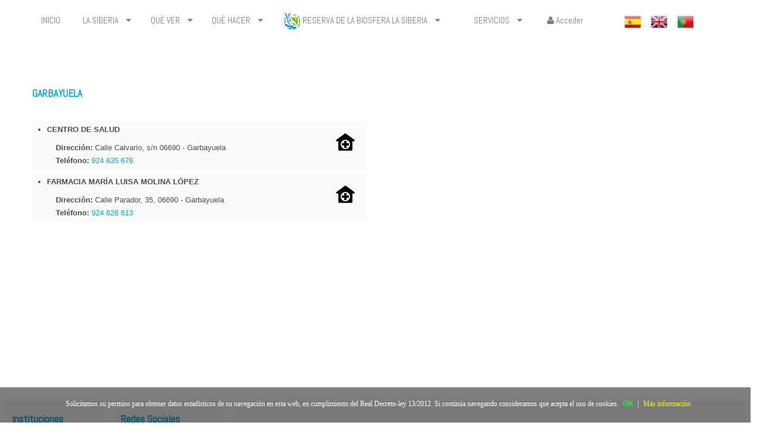

--- FILE ---
content_type: text/html;charset=UTF-8
request_url: https://turismolasiberia.juntaex.es/garbayuela-salud
body_size: 14113
content:
<!DOCTYPE html> <html class="aui ltr" dir="ltr" lang="es-ES"> <head> <title>Garbayuela - Turismo La Siberia</title> <!-- Importando fuente para el portal--> <style> @import url('https://fonts.googleapis.com/css?family=Abel');</style> <!-- Importar fuente Opens Sans--> <link href="http://fonts.googleapis.com/css?family=Open+Sans+Condensed:300,700" rel="stylesheet" type="text/css"> <link href="http://fonts.googleapis.com/css?family=Open+Sans:400,700,300" rel="stylesheet" type="text/css"> <!-- FIN--> <!-- Importar NavBar Responsive--> <script src="https://ajax.googleapis.com/ajax/libs/jquery/3.2.1/jquery.min.js"></script> <script src="https://maxcdn.bootstrapcdn.com/bootstrap/3.3.7/js/bootstrap.min.js"></script> <!-- FIN--> <!-- Importar Galeria --> <script type="text/javascript" src="/juntaex-TurSiberia-html5gallery/html5gallery/jquery.js"></script> <script type="text/javascript" src="/juntaex-TurSiberia-html5gallery/html5gallery/html5gallery.js"></script> <meta name="viewport" content="width=device-width, initial-scale=1"> <meta content="initial-scale=1.0, width=device-width" name="viewport" /> <script src="/juntaex-TurSiberia-multilevelnav-theme/js/jquery.js" type="text/javascript"></script> <script src="/juntaex-TurSiberia-multilevelnav-theme/js/jMenu.jquery.js" type="text/javascript"></script> <meta content="text/html; charset=UTF-8" http-equiv="content-type" /> <link href="https://turismolasiberia.juntaex.es/juntaex-TurSiberia-multilevelnav-theme/images/favicon.ico" rel="Shortcut Icon" /> <link href="https&#x3a;&#x2f;&#x2f;turismolasiberia&#x2e;juntaex&#x2e;es&#x2f;garbayuela-salud" rel="canonical" /> <link href="https&#x3a;&#x2f;&#x2f;turismolasiberia&#x2e;juntaex&#x2e;es&#x2f;en&#x2f;garbayuela-salud" hreflang="en-US" rel="alternate" /> <link href="https&#x3a;&#x2f;&#x2f;turismolasiberia&#x2e;juntaex&#x2e;es&#x2f;garbayuela-salud" hreflang="x-default" rel="alternate" /> <link href="https&#x3a;&#x2f;&#x2f;turismolasiberia&#x2e;juntaex&#x2e;es&#x2f;garbayuela-salud" hreflang="es-ES" rel="alternate" /> <link href="https&#x3a;&#x2f;&#x2f;turismolasiberia&#x2e;juntaex&#x2e;es&#x2f;pt&#x2f;garbayuela-salud" hreflang="pt-BR" rel="alternate" /> <link class="lfr-css-file" href="https&#x3a;&#x2f;&#x2f;turismolasiberia&#x2e;juntaex&#x2e;es&#x2f;juntaex-TurSiberia-multilevelnav-theme&#x2f;css&#x2f;aui&#x2e;css&#x3f;browserId&#x3d;other&#x26;themeId&#x3d;juntaexTurSiberiamultilevelnavtheme_WAR_juntaexTurSiberiamultilevelnavtheme&#x26;minifierType&#x3d;css&#x26;languageId&#x3d;es_ES&#x26;b&#x3d;6203&#x26;t&#x3d;1684403729000" rel="stylesheet" type="text/css" /> <link href="&#x2f;html&#x2f;css&#x2f;main&#x2e;css&#x3f;browserId&#x3d;other&#x26;themeId&#x3d;juntaexTurSiberiamultilevelnavtheme_WAR_juntaexTurSiberiamultilevelnavtheme&#x26;minifierType&#x3d;css&#x26;languageId&#x3d;es_ES&#x26;b&#x3d;6203&#x26;t&#x3d;1684403719000" rel="stylesheet" type="text/css" /> <link href="https://turismolasiberia.juntaex.es/html/portlet/journal_content/css/main.css?browserId=other&amp;themeId=juntaexTurSiberiamultilevelnavtheme_WAR_juntaexTurSiberiamultilevelnavtheme&amp;minifierType=css&amp;languageId=es_ES&amp;b=6203&amp;t=1765834464000" rel="stylesheet" type="text/css" /> <link href="https://turismolasiberia.juntaex.es/html/portlet/journal/css/main.css?browserId=other&amp;themeId=juntaexTurSiberiamultilevelnavtheme_WAR_juntaexTurSiberiamultilevelnavtheme&amp;minifierType=css&amp;languageId=es_ES&amp;b=6203&amp;t=1765834464000" rel="stylesheet" type="text/css" /> <link href="https://turismolasiberia.juntaex.es/notifications-portlet/notifications/css/main.css?browserId=other&amp;themeId=juntaexTurSiberiamultilevelnavtheme_WAR_juntaexTurSiberiamultilevelnavtheme&amp;minifierType=css&amp;languageId=es_ES&amp;b=6203&amp;t=1765834403000" rel="stylesheet" type="text/css" /> <link href="https://turismolasiberia.juntaex.es/html/portlet/login/css/main.css?browserId=other&amp;themeId=juntaexTurSiberiamultilevelnavtheme_WAR_juntaexTurSiberiamultilevelnavtheme&amp;minifierType=css&amp;languageId=es_ES&amp;b=6203&amp;t=1765834464000" rel="stylesheet" type="text/css" /> <script type="text/javascript">var Liferay={Browser:{acceptsGzip:function(){return true},getMajorVersion:function(){return 131},getRevision:function(){return"537.36"},getVersion:function(){return"131.0"},isAir:function(){return false},isChrome:function(){return true},isFirefox:function(){return false},isGecko:function(){return true},isIe:function(){return false},isIphone:function(){return false},isLinux:function(){return false},isMac:function(){return true},isMobile:function(){return false},isMozilla:function(){return false},isOpera:function(){return false},isRtf:function(){return true},isSafari:function(){return true},isSun:function(){return false},isWap:function(){return false},isWapXhtml:function(){return false},isWebKit:function(){return true},isWindows:function(){return false},isWml:function(){return false}},Data:{NAV_SELECTOR:"#navigation",isCustomizationView:function(){return false},notices:[null]},ThemeDisplay:{getLayoutId:function(){return"576"},getLayoutURL:function(){return"https://turismolasiberia.juntaex.es/garbayuela-salud"},getParentLayoutId:function(){return"327"},isPrivateLayout:function(){return"false"},isVirtualLayout:function(){return false},getBCP47LanguageId:function(){return"es-ES"},getCDNBaseURL:function(){return"https://turismolasiberia.juntaex.es"},getCDNDynamicResourcesHost:function(){return""},getCDNHost:function(){return""},getCompanyId:function(){return"9522331"},getCompanyGroupId:function(){return"9522369"},getDefaultLanguageId:function(){return"es_ES"},getDoAsUserIdEncoded:function(){return""},getLanguageId:function(){return"es_ES"},getParentGroupId:function(){return"9522357"},getPathContext:function(){return""},getPathImage:function(){return"/image"},getPathJavaScript:function(){return"/html/js"},getPathMain:function(){return"/c"},getPathThemeImages:function(){return"https://turismolasiberia.juntaex.es/juntaex-TurSiberia-multilevelnav-theme/images"},getPathThemeRoot:function(){return"/juntaex-TurSiberia-multilevelnav-theme"},getPlid:function(){return"9540302"},getPortalURL:function(){return"https://turismolasiberia.juntaex.es"},getPortletSetupShowBordersDefault:function(){return true},getScopeGroupId:function(){return"9522357"},getScopeGroupIdOrLiveGroupId:function(){return"9522357"},getSessionId:function(){return""},getSiteGroupId:function(){return"9522357"},getURLControlPanel:function(){return"/group/control_panel?refererPlid=9540302"},getURLHome:function(){return"https\x3a\x2f\x2fturismolasiberia\x2ejuntaex\x2ees\x2fweb\x2fguest"},getUserId:function(){return"9522334"},getUserName:function(){return""},isAddSessionIdToURL:function(){return false},isFreeformLayout:function(){return false},isImpersonated:function(){return false},isSignedIn:function(){return false},isStateExclusive:function(){return false},isStateMaximized:function(){return false},isStatePopUp:function(){return false}},PropsValues:{NTLM_AUTH_ENABLED:false}};var themeDisplay=Liferay.ThemeDisplay;Liferay.AUI={getAvailableLangPath:function(){return"available_languages.jsp?browserId=other&themeId=juntaexTurSiberiamultilevelnavtheme_WAR_juntaexTurSiberiamultilevelnavtheme&colorSchemeId=1&minifierType=js&languageId=es_ES&b=6203&t=1684403718000"},getCombine:function(){return true},getComboPath:function(){return"/combo/?browserId=other&minifierType=&languageId=es_ES&b=6203&t=1684403718000&"},getFilter:function(){return"min"},getJavaScriptRootPath:function(){return"/html/js"},getLangPath:function(){return"aui_lang.jsp?browserId=other&themeId=juntaexTurSiberiamultilevelnavtheme_WAR_juntaexTurSiberiamultilevelnavtheme&colorSchemeId=1&minifierType=js&languageId=es_ES&b=6203&t=1684403718000"}};Liferay.authToken="AYHLeamE";Liferay.currentURL="\x2fgarbayuela-salud";Liferay.currentURLEncoded="%2Fgarbayuela-salud";</script> <script src="/html/js/barebone.jsp?browserId=other&amp;themeId=juntaexTurSiberiamultilevelnavtheme_WAR_juntaexTurSiberiamultilevelnavtheme&amp;colorSchemeId=1&amp;minifierType=js&amp;minifierBundleId=javascript.barebone.files&amp;languageId=es_ES&amp;b=6203&amp;t=1684403718000" type="text/javascript"></script> <script type="text/javascript">Liferay.Portlet.list=["56_INSTANCE_2mUjjsuambgS","56_INSTANCE_ia7yqQMz9r8V","15","58"];</script> <script type="text/javascript">(function(d,e,j,h,f,c,b){d.GoogleAnalyticsObject=f;d[f]=d[f]||function(){var a=d[f].q||[];d[f].q=a;(d[f].q).push(arguments)};d[f].l=1*new Date();c=e.createElement(j);b=e.getElementsByTagName(j)[0];c.async=1;c.src=h;b.parentNode.insertBefore(c,b)})(window,document,"script","//www.google-analytics.com/analytics.js","ga");ga("create","UA-138037453-1","auto");ga("send","pageview");</script> <!-- Matomo --> <script type="text/javascript">var _paq=_paq||[];_paq.push(["trackPageView"]);_paq.push(["enableLinkTracking"]);(function(){var a="//analiticaweb.juntaex.es/";_paq.push(["setTrackerUrl",a+"piwik.php"]);_paq.push(["setSiteId","52"]);var e=document,c=e.createElement("script"),b=e.getElementsByTagName("script")[0];c.type="text/javascript";c.async=true;c.defer=true;c.src=a+"piwik.js";b.parentNode.insertBefore(c,b)})();</script> <!-- End Matomo Code --> <script src="https://turismolasiberia.juntaex.es/html/portlet/journal/js/main.js?browserId=other&amp;minifierType=js&amp;languageId=es_ES&amp;b=6203&amp;t=1765834464000" type="text/javascript"></script> <script src="https://turismolasiberia.juntaex.es/html/portlet/journal/js/navigation.js?browserId=other&amp;minifierType=js&amp;languageId=es_ES&amp;b=6203&amp;t=1765834464000" type="text/javascript"></script> <link class="lfr-css-file" href="https&#x3a;&#x2f;&#x2f;turismolasiberia&#x2e;juntaex&#x2e;es&#x2f;juntaex-TurSiberia-multilevelnav-theme&#x2f;css&#x2f;main&#x2e;css&#x3f;browserId&#x3d;other&#x26;themeId&#x3d;juntaexTurSiberiamultilevelnavtheme_WAR_juntaexTurSiberiamultilevelnavtheme&#x26;minifierType&#x3d;css&#x26;languageId&#x3d;es_ES&#x26;b&#x3d;6203&#x26;t&#x3d;1684403729000" rel="stylesheet" type="text/css" /> <style type="text/css">.aui a:link{color:#00a6d6;text-decoration:none}.aui a:visited{color:#1f9dd8;text-decoration:none}.aui .jMenu li ul li{height:40px}.aui .jMenu li ul li a:hover{border-top:0;border-bottom:0}.aui .delete-tab{display:none!important}.logo{display:none}.aui .green #banner{background-image:none}#content{background:#fff}.row{height:74px}#layout_1{width:8%}#layout_205{width:8%}#layout_6{width:10%}#layout_10{width:10%}#layout_122{width:21%!important}#layout_231{width:8%}.aui [class*="span"]{float:none;margin-left:14%;width:70%}#banner>div>div>div.span9{margin-left:0;position:relative;z-index:1;margin-left:14%}#layout_233,#layout_234,#layout_304,#layout_15{width:175px!important}#layout_318{width:150px!important}.aui .grandchild-menu .menu-icon{position:relative;right:-92px;top:0!important}#layout_323>a>b{position:absolute;right:10px;top:10px!important}#layout_323>ul{width:245px!important;left:150px!important}.aui .sub-grandchild-menu{border-left:none!important;margin-left:1px!important}.botones-idiomas{position:relative;z-index:2}.aui .jMenu li ul li a.isParent{background-color:transparent}.aui .jMenu li ul li{background-color:rgba(192,192,192,0.15)}#layout_122{width:290px}#layout_216>ul{top:0!important;left:315px!important;width:250px!important;display:auto!important}#layout_211>ul{top:0!important;left:315px!important;width:185px!important;display:auto!important}#layout_211>ul{top:0!important;left:317px!important;width:185px!important;display:none}#layout_122>ul{top:61px;left:404.017px;width:317px!important;display:none}#banner{height:205px;background:#fff}#banner>img{position:relative;z-index:1}#p_p_id_56_INSTANCE_8RLHzsaVBpUV_{width:117.1%;margin-left:-10%;margin-top:2.8%;height:40%}#jMenu{position:relative;z-index:2;width:105%}.aui #breadcrumbs .breadcrumb{margin-top:3%;margin-top:2%;margin-bottom:3%}#breadcrumbs{display:none}div.botones{box-shadow:0 4px 8px 0 rgba(0,0,0,0.2),0 6px 20px 0 rgba(0,0,0,0.19)}@font-face{font-family:"Abel";src:url(https://fonts.googleapis.com/css?family=Abel) format("ttf")}#jMenu,.aui h4{font-family:'Abel',sans-serif}.aui h4,.aui h5,.aui h3{color:#00a6d6}.aui p{line-height:22px;margin:0 40px 0 35px}#columnaTres{-webkit-column-count:3;-moz-column-count:3;column-count:3}html,body{font-family:'Open Sans',sans-serif;font-size:13px;font-weight:300}.aui .green .jMenu li a:hover{color:black}.banner-arriba{width:115.5%;margin-left:-8%}#imagen-banner{width:100%}#imagenMarco{padding:5px;border:solid 1px #CCC;-moz-box-shadow:1px 1px 5px #999;-webkit-box-shadow:1px 1px 5px #999;box-shadow:1px 1px 5px #999;margin:5px}div.container1{display:inline-block}div.caja1:nth-child(1)>div:nth-child(2)>h4:nth-child(1),div.caja1:nth-child(2)>div:nth-child(2)>h4:nth-child(1),div.caja1:nth-child(3)>div:nth-child(2)>h4:nth-child(1),div.caja1:nth-child(4)>div:nth-child(2)>h4:nth-child(1),div.caja1:nth-child(5)>div:nth-child(2)>h4:nth-child(1),div.caja1:nth-child(6)>div:nth-child(2)>h4:nth-child(1){color:grey}div.caja2{width:100%;box-shadow:-10px 4px 8px 0 rgba(0,0,0,0.2),-10px 6px 20px 0 rgba(0,0,0,0.19);text-align:center;display:inline-block;margin-left:2.5%}div.caja3{width:100%;box-shadow:10px 4px 8px 0 rgba(0,0,0,0.2),10px 6px 20px 0 rgba(0,0,0,0.19);text-align:center;display:inline-block;margin-left:-2.5%}#p_p_id_56_INSTANCE_iDBifkaKf8xj_>div>div>div.journal-content-article>div>div>h4,#p_p_id_56_INSTANCE_cqZ7RUmrSjuE_>div>div>div.journal-content-article>div>div>h4{color:grey}.aui #footer{border:0;background-color:white}#conjuntoLogosFooter{margin-top:3%!important}.colaboradores{margin-bottom:3%;margin-top:1%!important}#footer a{color:grey}#p_p_id_56_INSTANCE_iDBifkaKf8xj_>div{margin-left:-16%}#p_p_id_56_INSTANCE_8RLHzsaVBpUV_>div>div>div.journal-content-article>img{margin-top:-15.5%;position:relative;width:100%}.egt>tbody:nth-child(1)>tr:nth-child(1)>td:nth-child(1)>img:nth-child(1){width:100%}#derecha{width:118%;margin-left:-3%}.aui table{max-width:none;background-color:transparent;border-collapse:collapse;border-spacing:0}#separacionportada{margin-top:-2.5%}#izquierda{margin-top:-13.9%}#derecha{margin-top:-19px}#derechaimg{margin-top:-3%;width:100%}#separacionfinal{width:100%;margin-bottom:-10%}#yui_patched_v3_11_0_2_1513683840808_150{height:337px;width:500px}.aui body{background:none!important}.btn-group-idiomas-relativo{float:right;width:12%;display:inline-flex;margin-top:-10.5%;margin-right:5%}.btn-group-idiomas-relativo-2-columnas{float:right;width:12%;display:inline-flex;margin-top:-15.7%;margin-right:22.82%}.botones-idiomas{margin-top:-5.6%!important;display:inline-flex!important;float:right!important;margin-right:8.7%!important}@media only screen and (min-width:1281px){#nav{position:relative;display:none}}@media only screen and (max-width:350px){#imagen-banner{width:97.2%!important;margin-top:-10%!important}#imagenMarco{margin-left:-5px!important}#columnaTres{-webkit-column-count:1;-moz-column-count:1;column-count:1!important;margin-left:60px!important}#nav{position:absolute!important;margin-top:4.5%!important;width:100%!important;z-index:1!important;margin-left:0!important}#barraaceptacion{display:none;position:fixed;left:0;right:0;bottom:0;padding-bottom:20px;width:100%;text-align:center;min-height:60px!important;background-color:rgba(0,0,0,0.5);color:#fff;z-index:99999}div#barraaceptacion>div.inner{width:98%;position:absolute;padding-left:3px!important;font-family:verdana;font-size:9px!important;top:0!important}.btn-group-idiomas-relativo{float:right;width:12%;display:inline-flex;margin-top:-56.5%!important;margin-right:41%!important}.aui #navigation{float:right;display:none}#p_p_id_56_INSTANCE_xexAv2pnjoVK_{display:block!important}#imagenportada{margin-top:-194.5%!important}#separacionportada{margin-top:-180.5%!important}#imagenizquierda{max-width:76%!important;height:auto;margin-left:22.8%!important;margin-top:-114%!important}#imagenderecha{max-width:84%!important;height:auto;margin-left:3%;margin-top:-64%!important}#videorep{width:95%!important;height:100%!important}#yui_patched_v3_11_0_1_1514539643138_985{z-index:0!important}#yui_patched_v3_11_0_1_1514280736538_1006>iframe{max-width:100%;height:auto}div.caja1{width:98%}#p_p_id_56_INSTANCE_eQoep6wkQq7w_>div>div.portlet-body>div.journal-content-article>center>div>div.cajafacebook>iframe{width:80%;margin-left:-22%}div.cajaredes{width:88%!important;margin-left:0!important}div.cajafacebook{width:100%!important;float:none!important;margin-left:-20%!important}.cajafacebook>iframe:nth-child(2){width:100%!important;position:relative;display:block}#fotofacebook{width:100%!important;margin-left:10%!important}#fb{margin-left:10%!important}div.cajainstagram{width:100%!important;position:relative!important;display:contents;margin-left:0!important}.cajainstagram>iframe:nth-child(2){width:100%!important;position:relative;display:contents}#fotoinstagram{width:100%!important;margin-left:-2%!important;height:auto!important}#logosFooter{margin-top:47%!important;position:relative!important}#redesSocialesFooter{margin-top:5%!important;margin-left:6%!important;position:absolute!important}.banner-arriba{width:279px!important;margin-left:0!important}.card{flex:1 0 500px;box-sizing:border-box;margin:1rem .25em;max-width:calc(100% - 1em)!important}.footer-contenido{display:block!important;background-color:#f8f9f9;width:113.5%!important;margin-left:-7%!important}#columnaColaboradores{display:block!important;column-count:2}#columnaFinancia{display:block!important}.centrarLogos{display:block!important;padding-right:0!important;margin-left:0!important;margin-right:0!important}#logoministerio,#logojuntaextremadura{width:275px!important}#logomarcaextremadura{margin-left:0!important}}@media only screen and (min-device-width:340px) and (max-device-width:420px){.banner-arriba{width:319px!important;margin-left:0!important}.card{flex:1 0 500px;box-sizing:border-box;margin:1rem .25em;max-width:calc(100% - 1em)!important}.card>picture:nth-child(1)>a:nth-child(1)>img:nth-child(1){width:95%;margin-left:2%}.footer-contenido{display:block!important;background-color:#f8f9f9;width:113.5%!important;margin-left:-7%!important}#columnaColaboradores{display:block!important;column-count:2}#columnaFinancia{display:block!important}.centrarLogos{display:block!important;padding-right:0!important;margin-left:0!important;margin-right:0!important}#logoministerio,#logojuntaextremadura{width:275px!important}#logomarcaextremadura{margin-left:0!important}#columnaTres{-webkit-column-count:1;-moz-column-count:1;column-count:1!important;margin-left:60px!important}#nav{position:absolute!important;margin-top:4.5%!important;width:100%!important;z-index:1!important;margin-left:0!important}#barraaceptacion{display:none;position:fixed;left:0;right:0;bottom:0;padding-bottom:20px;width:100%;text-align:center;min-height:60px!important;background-color:rgba(0,0,0,0.5);color:#fff;z-index:99999}div#barraaceptacion>div.inner{width:98%;position:absolute;padding-left:3px!important;font-family:verdana;font-size:9px!important;top:0!important}.btn-group-idiomas-relativo{float:right;width:12%;display:inline-flex;margin-top:-56.5%!important;margin-right:41%!important}#nav{position:relative!important;margin-top:-16.5%!important;width:100%!important;z-index:200!important;margin-left:0!important}.btn-group-idiomas-relativo{float:right;width:12%;display:inline-flex;margin-top:-63.5%!important;margin-right:29%!important}#imagenportada{margin-top:-148.5%!important}#separacionportada{margin-top:-129.5%!important}#imagenizquierda{max-width:76%!important;height:auto;margin-left:23%;margin-top:-40%!important}#imagenderecha{max-width:84%!important;height:auto;margin-left:3%}#yui_patched_v3_11_0_1_1514539643138_985{z-index:0!important}#yui_patched_v3_11_0_1_1514280736538_1006>iframe{max-width:100%;height:auto}div.caja1{width:98%}#p_p_id_56_INSTANCE_eQoep6wkQq7w_>div>div.portlet-body>div.journal-content-article>center>div>div.cajafacebook>iframe{width:80%;margin-left:-22%}div.cajaredes{width:88%!important;margin-left:0!important}div.cajafacebook{width:100%!important;float:none!important;margin-left:-20%!important}.cajafacebook>iframe:nth-child(2){width:100%!important;position:relative;display:block}#fotofacebook{width:100%!important;margin-left:10%!important}#fb{margin-left:10%!important}div.cajainstagram{width:100%!important;position:relative!important;display:contents;margin-left:0!important}.cajainstagram>iframe:nth-child(2){width:100%!important;position:relative;display:contents}#fotoinstagram{width:100%!important;margin-left:-2%!important;height:auto!important}#videorep{width:85%!important}.aui #navigation{float:right;display:none}#p_p_id_56_INSTANCE_xexAv2pnjoVK_{display:block!important}#logosFooter{margin-top:46%!important;position:relative!important}#redesSocialesFooter{margin-top:5%!important;margin-left:6%!important;position:absolute!important}#iframeinstagram{width:88%!important;margin-left:5%!important}}@media all and (min-device-width:421px) and (max-device-width:767px){#idiomas{height:40px!important;width:30px!important}#logosFooter{margin-top:35%!important;position:relative!important}#redesSocialesFooter{margin-top:5%!important;margin-left:6%!important;position:absolute!important}#idiomas{margin-top:85%}#nav{position:relative!important;margin-top:-16.5%!important;width:100%!important;z-index:200!important;margin-left:0!important}.btn-group-idiomas-relativo{float:right;width:12%;display:inline-flex;margin-top:-63.5%!important;margin-right:29%!important}#imagenportada{margin-top:-112.5%!important;margin-bottom:60px}#banner>img{margin-top:.5%}#separacionportada{margin-top:-100%!important;margin-bottom:25px}#imagenizquierda{max-width:76%!important;height:auto;margin-left:23%;margin-top:-30%!important}#imagenderecha{max-width:84%!important;height:auto;margin-left:3%;margin-top:1%}#yui_patched_v3_11_0_1_1514539643138_985{z-index:0!important}#yui_patched_v3_11_0_1_1514280736538_1006>iframe{max-width:100%;height:auto}div.caja1{width:98%}#p_p_id_56_INSTANCE_eQoep6wkQq7w_>div>div.portlet-body>div.journal-content-article>center>div>div.cajafacebook>iframe{width:80%;margin-left:-22%}div.cajaredes{width:88%!important;margin-left:0!important}div.cajafacebook{width:100%!important;float:none!important;margin-left:-20%!important}.cajafacebook>iframe:nth-child(2){width:100%!important;position:relative;display:block}#fotofacebook{width:100%!important;margin-left:10%!important}#fb{margin-left:10%!important}div.cajainstagram{width:100%!important;position:relative!important;display:contents;margin-left:0!important}.cajainstagram>iframe:nth-child(2){width:100%!important;position:relative;display:contents}#fotoinstagram{width:100%!important;margin-left:-2%!important;height:auto!important}#videorep{width:85%!important}.aui #navigation{float:right;display:none}#p_p_id_56_INSTANCE_xexAv2pnjoVK_{display:block!important}}@media screen and (min-width:481px) and (max-width:768px){#imagenizquierda{max-width:76%;height:auto;margin-left:23%}#imagenderecha{max-width:84%;height:auto;margin-left:3%}#yui_patched_v3_11_0_1_1514280736538_1006>iframe{max-width:100%;height:auto}div.caja1{width:98%}#p_p_id_56_INSTANCE_eQoep6wkQq7w_>div>div.portlet-body>div.journal-content-article>center>div>div.cajafacebook>iframe{width:80%;margin-left:-22%}div.cajaredes{width:88%!important;margin-left:0!important}div.cajafacebook{width:100%!important;float:none!important;margin-left:-20%!important}.fb_page_embed{margin-left:10%!important;width:100%!important}#fotofacebook{width:100%!important;margin-left:10%!important}div.cajainstagram{width:90%!important;position:relative!important;display:contents}.cajainstagram>iframe:nth-child(2){width:100%!important;position:relative;display:contents;margin-left:10%!important}#fotoinstagram{width:100%!important;height:auto!important;margin-left:0!important}#videorep{width:85%!important}.aui #navigation{float:right;display:none}#p_p_id_56_INSTANCE_xexAv2pnjoVK_{display:block!important}#nav{position:relative!important;margin-top:5%!important;width:100%!important;z-index:200!important}#redesSocialesFooter{position:relative!important;margin-top:0!important;margin-left:6%!important;z-index:0!important}}@media screen and (min-width:769px) and (max-width:1280px){#imagenizquierda{margin-left:15.9%;width:84.7%}#imagenderecha{width:94.1%}#banner>div{margin-left:10%}#p_p_id_56_INSTANCE_oQGOZgsu55qT_>div>div>div.journal-content-article>div{float:right;width:12%;display:inline-flex;margin-top:-16.5%!important;margin-right:0!important}#imagenportada{width:97.3%!important;margin-top:-15%!important}#banner{width:102.2%!important}#p_p_id_56_INSTANCE_8RLHzsaVBpUV_>div>div>div.journal-content-article>img{margin-top:-2.5%;width:97.3%}#layout_1{width:auto!important}#layout_205{width:auto!important}#layout_6{width:auto!important}#layout_10{width:auto!important}#layout_122{width:auto!important}#layout_231{width:auto!important}.span9{float:none!important;margin-left:9%!important;width:64%!important}.botones-idiomas{position:relative;z-index:2}#layout_15{width:175px!important}#layout_304{width:125px!important}}#p_p_id_56_INSTANCE_xexAv2pnjoVK_{display:none}div.cajaredes{width:80%}div.cajafacebook{float:left;width:60%;height:110%}#fotofacebook{margin-left:-22.5%;width:77.4%}.cajafacebook>iframe:nth-child(2){margin-left:-19%!important}div.cajainstagram{position:absolute;margin-left:40%;height:100%;margin-top:0!important}#fotoinstagram{height:116px}@media all and (max-width:30em){#localidades,#embalses,#playa,#pesca,#miradores,#ruta{display:block!important;width:240%!important}}.aui nav{display:block;width:110%;margin-left:-5%}@-webkit-keyframes bugfix{from{padding:0}to{padding:0}}#nav{position:relative}#nav ul{display:none;width:100%;list-style:none;margin:0;padding:0}#nav ul li a{display:block;padding:1em;background:#8bbc24;color:white;text-decoration:none;border-right:1px solid #1f9dd8;font-family:'Abel',sans-serif}#nav ul li a:hover{background:#1f9dd8}#nav ul li:last-of-type a{border-right:0}#nav ul li ul li a{padding-left:1.5em}#nav ul li ul li ul li a{padding-left:3.125em}#nav input.trigger{position:absolute;top:-9999px;left:-9999px}#nav input.trigger:checked ~ ul,#nav input.trigger:checked ~ ul li ul{display:block!important}#nav label{position:relative;display:block;min-height:2em;padding:.45em;font-size:1.1em;margin:0;cursor:pointer;background:#1f9dd8;line-height:2em;color:#bfe1fb}#nav label:after{position:absolute;right:1em;top:.2em;content:"\2261";font-size:1.8em;color:white}#nav ul li ul li{text-align:left}#nav ul li ul li ul{z-index:300;top:0;left:12.4em}#nav ul li ul li ul li a{padding-left:30px!important}#nav ul li:hover>ul{display:block!important}#nav label{display:none}#contenidoFooter>p.aviso-legal,#contenidoFooter>p.politica-privacidad,#contenidoFooter>p.empresa-responsable,#contenidoFooter h5.instituciones,#contenidoFooter h5.colaboradores{margin-left:7%}.aui #footer{border:0;background-color:white}#redesSocialesFooter{position:absolute;margin-top:-8%;margin-left:40%}#logomarcaextremadura{float:left;margin-left:7%;margin-right:10px}#logocandidatura,#logoceder,#logodiputacion,#logojunta,#logoministerio,#logouniversidad{height:40px;margin-right:10px}#contenidoFooter{margin-top:-2%;height:200px}.site-name{visibility:hidden}.logo{display:none}#wrapper{background:white}.aui #footer{border:0}.aui .green #banner{background-image:none}#content{background:#fff}.row{height:74px}@media only screen and (min-width:1367px) and (max-width:1920px){#banner>img{position:relative;z-index:1;margin-top:-3%}.botones-idiomas{margin-top:-3.9%!important;margin-right:19%!important}#footer>img:nth-child(1){margin-top:-2.5%}#nav{display:none}}@media only screen and (min-width:701px) and (max-width:1366px){#footer>img:nth-child(1){margin-top:-3.5%}#nav{display:none}.btn-group-idiomas{float:right;width:12%;display:inline-flex;margin-top:-10.5%!important;margin-right:5%}}@media only screen and (min-width:351px) and (max-width:700px){#banner>div>div>div.span9{margin-left:0;margin-top:2%}}.aui #breadcrumbs .breadcrumb{margin-top:3%;margin-top:2%;margin-bottom:3%}#breadcrumbs{display:none}@font-face{font-family:"Abel";src:url(https://fonts.googleapis.com/css?family=Abel) format("ttf")}#jMenu,.aui h4{font-family:'Abel',sans-serif}.aui h4,.aui h5,.aui h3{color:#00a6d6}.aui p{line-height:22px;margin:0 40px 0 35px}html,body{font-family:'Open Sans',sans-serif;font-size:13px;font-weight:300}div.container1{display:inline-block}div.caja1:nth-child(1)>div:nth-child(2)>h4:nth-child(1),div.caja1:nth-child(2)>div:nth-child(2)>h4:nth-child(1),div.caja1:nth-child(3)>div:nth-child(2)>h4:nth-child(1),div.caja1:nth-child(4)>div:nth-child(2)>h4:nth-child(1),div.caja1:nth-child(5)>div:nth-child(2)>h4:nth-child(1),div.caja1:nth-child(6)>div:nth-child(2)>h4:nth-child(1){color:grey}div.caja2{width:100%;box-shadow:-10px 4px 8px 0 rgba(0,0,0,0.2),-10px 6px 20px 0 rgba(0,0,0,0.19);text-align:center;display:inline-block;margin-left:2.5%}div.caja3{width:100%;box-shadow:10px 4px 8px 0 rgba(0,0,0,0.2),10px 6px 20px 0 rgba(0,0,0,0.19);text-align:center;display:inline-block;margin-left:-2.5%}#p_p_id_56_INSTANCE_iDBifkaKf8xj_>div>div>div.journal-content-article>div>div>h4,#p_p_id_56_INSTANCE_cqZ7RUmrSjuE_>div>div>div.journal-content-article>div>div>h4{color:grey}#p_p_id_56_INSTANCE_eQoep6wkQq7w_>div{padding-top:2%;padding-bottom:2%}.aui #footer{border:0;background-color:white}#footer a{color:grey}.juicer-feed h1.referral{font-family:"Helvetica Neue",Helvetica,Arial,sans-serif;font-size:15px;font-weight:bold;margin:0 auto 30px;text-align:center;white-space:nowrap;display:none!important}#p_p_id_56_INSTANCE_iDBifkaKf8xj_>div{margin-left:-16%}#p_p_id_56_INSTANCE_8RLHzsaVBpUV_>div>div>div.journal-content-article>img{margin-top:-15.5%;position:relative;width:100%}.egt>tbody:nth-child(1)>tr:nth-child(1)>td:nth-child(1)>img:nth-child(1){width:100%}#derecha{width:118%;margin-left:-3%}#izquierda{width:118%;margin-left:-16%}.aui table{max-width:none;background-color:transparent;border-collapse:collapse;border-spacing:0}#main-content{position:relative;z-index:0}#banner>img:nth-child(2){z-index:0;margin-top:-6%}img[src="/image/layout_set_logo?img_id=23189&t=1510057898262"]{margin-left:-30px}.site-name{visibility:hidden}.aui #footer{border:0}@media only screen and (max-width:700px){.logo{width:100%}.logo>img:nth-child(1){margin-top:0}#banner>div{margin-bottom:0}}#banner>div{margin-bottom:20px}.aui .green #banner{background-image:none}#content{background:#fff}#banner{height:105px;background:#fff}@media only screen and (max-width:700px){#banner>div>div>div.span9{margin-left:0;margin-top:2%}}.aui #navigation .navbar-inner{background:#0094d1}.aui #navigation .navbar-inner{background:#0094d1}.aui .jMenu li ul li{background-color:rgba(255,255,255,0.9)}.aui .jMenu li a:hover{background:#fff}.aui .jMenu li:hover>a{background:#fefefe}.aui .jMenu li a{color:#a0a0a0}.aui .jMenu li a:hover{color:#fefefe}.aui .jMenu li a{color:grey;font-size:155%}@media only screen and (max-width:700px){#p_p_id_56_INSTANCE_8RLHzsaVBpUV_{width:100%;margin-left:0;margin-top:37%;height:40%}}#yui_patched_v3_11_0_1_1512055991099_137{top:-50px}.aui #breadcrumbs .breadcrumb{margin-top:3%;margin-top:2%;margin-bottom:3%}#breadcrumbs{display:none}@font-face{font-family:"Abel";src:url(https://fonts.googleapis.com/css?family=Abel) format("ttf")}#jMenu,.aui h4,.aui h5,.aui h3{font-family:'Abel',sans-serif}.aui h4,.aui h5,.aui h3{color:#00a6d6}.aui .jMenu li ul li a{color:grey;font-size:14px}.aui .jMenu li ul li a:hover{background-color:transparent}.aui .green .jMenu li a:hover{color:black}.aui .jMenu li a{font-size:15px}div.container1{display:inline-block}.aui .green a:hover,.aui .green a:focus{color:#84bd00}body{margin:200px;margin-top:75px}div#javascript-gallery,div#javascript-gallery2,div#javascript-gallery3,div#javascript-gallery4{display:flex}figure{margin:0}div#javascript-gallery a{flex:1 1 1%;transition:.3s;padding:4px 2px;outline:0}div#javascript-gallery2 a{flex:1 1 1%;transition:.3s;padding:4px 2px;outline:0}div#javascript-gallery3 a{flex:1 1 1%;transition:.3s;padding:4px 2px;outline:0}div#javascript-gallery4 a{flex:1 1 1%;transition:.3s;padding:4px 2px;outline:0}div#javascript-gallery a:hover,div#javascript-gallery a:focus{opacity:.8}div#javascript-gallery2 a:hover,div#javascript-gallery a:focus{opacity:.8}div#javascript-gallery3 a:hover,div#javascript-gallery a:focus{opacity:.8}div#javascript-gallery4 a:hover,div#javascript-gallery a:focus{opacity:.8}.section-rtimg img{width:100%;height:auto}.section-rtimg{font-size:0;background:#f4f4f4}#map{height:500px;width:100%;overflow:hidden;border:thin solid #333;margin-top:3.2%}#localidades{background-color:white;color:grey;border:1px solid grey;text-align:left;text-decoration:none;display:inline;font-size:16px;cursor:pointer;width:175px;margin-bottom:5px;padding:7px 0 2px 7px;font-family:Abel;margin-right:5%}#embalses{background-color:white;color:grey;border:1px solid grey;text-align:left;text-decoration:none;display:inline;font-size:16px;cursor:pointer;width:175px;margin-bottom:5px;padding:7px 0 2px 7px;font-family:Abel;margin-right:5%}#playa{background-color:white;color:grey;border:1px solid grey;text-align:left;text-decoration:none;display:inline;font-size:16px;cursor:pointer;width:175px;margin-bottom:5px;padding:7px 0 2px 7px;font-family:Abel;margin-right:5%}#pesca{background-color:white;color:grey;border:1px solid grey;text-align:left;text-decoration:none;display:inline;font-size:16px;cursor:pointer;width:175px;margin-bottom:5px;padding:7px 0 2px 7px;font-family:Abel;margin-right:5%}#miradores{background-color:white;color:grey;border:1px solid grey;text-align:left;text-decoration:none;display:inline;font-size:16px;cursor:pointer;width:175px;margin-bottom:5px;padding:7px 0 2px 7px;font-family:Abel;margin-right:5%}#ruta{background-color:white;color:grey;border:1px solid grey;text-align:left;text-decoration:none;display:inline;font-size:16px;cursor:pointer;width:175px;margin-bottom:5px;padding:7px 0 2px 7px;font-family:Abel;margin-right:5%}#idiomas{background-color:transparent;border:0;color:grey;text-align:left;text-decoration:none;display:inline;font-size:16px;cursor:pointer;width:40px;border-radius:5px;margin-left:5px;padding:2.5px 0 2.5px 0;font-family:Abel}#restaurantes{background-color:white;color:grey;border:1px solid grey;text-align:left;text-decoration:none;display:inline;font-size:16px;cursor:pointer;width:175px;margin-bottom:5px;padding:7px 0 2px 7px;font-family:Abel;margin-right:5%;font-size:14px}#alojamientos{background-color:white;color:grey;border:1px solid grey;text-align:left;text-decoration:none;display:inline;font-size:16px;cursor:pointer;width:175px;margin-bottom:5px;padding:7px 0 2px 7px;font-family:Abel;margin-right:5%;font-size:14px}#casa-rural{background-color:white;color:grey;border:1px solid grey;text-align:left;text-decoration:none;display:inline;font-size:16px;cursor:pointer;width:175px;margin-bottom:5px;padding:7px 0 2px 7px;font-family:Abel;margin-right:5%;font-size:14px}#farmacias{background-color:white;color:grey;border:1px solid grey;text-align:left;text-decoration:none;display:inline;font-size:16px;cursor:pointer;width:175px;margin-bottom:5px;padding:7px 0 2px 7px;font-family:Abel;margin-right:5%;font-size:14px}#centro-salud{background-color:white;color:grey;border:1px solid grey;text-align:left;text-decoration:none;display:inline;font-size:16px;cursor:pointer;width:175px;margin-bottom:5px;padding:7px 0 2px 7px;font-family:Abel;margin-right:5%;font-size:14px}#oficina-turismo{background-color:white;color:grey;border:1px solid grey;text-align:left;text-decoration:none;display:inline;font-size:16px;cursor:pointer;width:175px;margin-bottom:5px;padding:7px 0 2px 7px;font-family:Abel;margin-right:5%;font-size:14px}.btn-group .button:not(:last-child){border-bottom:0}.btn-group-idiomas{margin-left:72%}#localidades:hover{background-color:#cdcdcd}#embalses:hover{background-color:#cdcdcd}#playa:hover{background-color:#cdcdcd}#pesca:hover{background-color:#cdcdcd}#miradores:hover{background-color:#cdcdcd}#ruta:hover{background-color:#cdcdcd}#restaurantes:hover{background-color:#cdcdcd}#alojamientos:hover{background-color:#cdcdcd}#casa-rural:hover{background-color:#cdcdcd}#farmacias:hover{background-color:#cdcdcd}#centro-salud:hover{background-color:#cdcdcd}#oficina-turismo:hover{background-color:#cdcdcd}div.1caja{width:25%;box-shadow:0 4px 8px 0 rgba(0,0,0,0.2),0 6px 20px 0 rgba(0,0,0,0.19);text-align:center;display:inline-block;margin-left:1.5%;margin-right:1.5%;margin-bottom:4%}div.listadosenderos{width:15%;box-shadow:0 4px 8px 0 rgba(0,0,0,0.2),0 6px 20px 0 rgba(0,0,0,0.19);text-align:center;display:inline-block;height:40px}a.button7{display:inline-block;padding:.7em 1.7em;margin:0 .3em .3em 0;border-radius:.2em;box-sizing:border-box;text-decoration:none;font-family:'Roboto',sans-serif;font-weight:400;background-color:#ccc;color:#000;box-shadow:inset 0 -0.6em 1em -0.35em rgba(0,0,0,0.17),inset 0 .6em 2em -0.3em rgba(255,255,255,0.15),inset 0 0 0 .05em rgba(255,255,255,0.12);text-align:center;position:relative;width:22em}a.button7:active{box-shadow:inset 0 .6em 2em -0.3em rgba(0,0,0,0.15),inset 0 0 0 .05em rgba(255,255,255,0.12)}@media all and (max-width:30em){a.button7{display:block;margin:.4em auto}}div.cajas0{width:30%;box-shadow:0 4px 8px 0 rgba(0,0,0,0.2),0 6px 20px 0 rgba(0,0,0,0.19);text-align:center;display:inline-block;margin-left:1.5%;margin-right:1.5%;margin-bottom:4%}@media all and (max-width:30em){div.cajas0{width:100%;box-shadow:0 4px 8px 0 rgba(0,0,0,0.2),0 6px 20px 0 rgba(0,0,0,0.19);text-align:center;display:inline-block;margin-left:1.5%;margin-right:1.5%;margin-bottom:4%}}.html5gallery-elem-img-0>a:nth-child(2)>div:nth-child(1),#yui_patched_v3_11_0_1_1515671537903_980,#yui_patched_v3_11_0_1_1515671969615_524,.html5gallery-watermark-0{display:none!important}.seccionCasaRural{background-color:#f1f1f1;margin:5px 0 5px 0;padding:5px 0 5px 0}.seccionCasaRural:hover{background-color:white;margin:5px 0 5px 0;padding:5px 0 5px 0}.seccionRestaurante{background-color:#fafafa;margin:5px 0 5px 0;padding:5px 0 5px 0}.seccionRestaurante:hover{background-color:white;margin:5px 0 5px 0;padding:5px 0 5px 0}.iconoRestaurante{float:right;margin:15px 20px 0 0}div.seccionRestaurante img.iconoRestaurante{filter:grayscale(100%)}.module{background:white;border:1px solid #ccc;margin:3%;margin-top:0}.stripe-5{background:linear-gradient(to bottom,#5d9634,#5d9634 50%,#538c2b 50%,#538c2b);background-size:100% 20px}#imagenMirador{float:left;margin-right:3%;margin-left:1%;margin-top:1%;width:230px}#imagenFiesta{float:left;margin-right:3%;margin-left:-2%;width:160px}.aui h2{margin-top:0;color:white;font-family:'Abel',sans-serif}.enlaceMirador{color:white!important;font-size:26px}.lightboxcontainer{width:100%;text-align:left}.lightboxleft{width:40%;float:left}.lightboxright{width:60%;float:left}.lightboxright iframe{min-height:390px}.divtext{margin:36px}@media(max-width:800px){.lightboxleft{width:100%}.lightboxright{width:100%}.divtext{margin:12px}}#html5-watermark{display:none!important}#dobleImagen{display:flex}.textoDerecha,.textoIzquierda{margin-top:-4.5%;text-align:center}#imagenMarcoDoble{padding:5px 5px 25px 5px;border:solid 1px #CCC;-moz-box-shadow:1px 1px 5px #999;-webkit-box-shadow:1px 1px 5px #999;box-shadow:1px 1px 5px #999}.masthead{background-color:#005b75}.masthead p,.masthead p a{color:white}.site-title{color:white}.card{background:white;margin-bottom:2em}.card a{font-size:2em;font-family:'Abel',sans-serif}.card a:hover{text-decoration:none}.card-content{padding:1.4em}.card-content h2{margin-top:0;margin-bottom:.5em;font-weight:bold}.card-content p{font-size:80%;margin:0 40px 0 0!important}.cards{display:flex!important;flex-wrap:wrap;max-width:100%!important}.card{flex:1 0 500px;box-sizing:border-box;margin:1rem .25em;max-width:calc(20% - 1em)}.centered{margin:0 auto;padding:0 1em;max-width:100%}.aui .thumbnail{height:95%}#selectMe{float:right;margin-right:4%}#logomarcaextremadura,#logocandidatura,#logoceder,#logodiputacion,#logojunta,#logoministerio,#logouniversidad,#logodelegacion,#logojuntaextremadura{height:40px;margin-right:10px}.footer-contenido{display:flex;background-color:#f8f9f9}.footer-contenido>div{flex-grow:1;margin:10px;padding:10px;background-color:#f2f3f4}.copywrite{text-align:center}.columnaFooter{display:flex;list-style-type:none}.columnaFooterSimple{list-style-type:none}.centrarLogos{display:flex;padding-right:10px;margin-left:27.5%;margin-right:15%}.full-screen{background-size:cover;background-position:center;background-repeat:no-repeat}#barraaceptacion{display:none;position:fixed;left:0;right:0;bottom:0;padding-bottom:20px;width:100%;text-align:center;min-height:40px;background-color:rgba(0,0,0,0.5);color:#fff;z-index:99999}.inner{width:100%;position:absolute;padding-left:5px;font-family:verdana;font-size:12px;top:30%}.inner a.ok{padding:4px;color:#00ff2e;text-decoration:none}.inner a.info{padding-left:5px;text-decoration:none;color:#faff00}.textoDerecha,.textoIzquierda{margin-top:-4.5%;text-align:center;margin-bottom:20px!important}#layout_488>ul{width:245px!important;left:150px!important}#layout_439>a>b{position:absolute;right:10px;top:10px}#layout_304>ul{width:175px!important}#nav{position:relative}#nav ul{display:none;width:100%;list-style:none;margin:0;padding:0}#nav ul li a{display:block;padding:1em;background:#8bbc24;color:white;text-decoration:none;border-right:1px solid #1f9dd8;font-family:'Abel',sans-serif}#nav ul li a:hover{background:#1f9dd8}#nav ul li:last-of-type a{border-right:0}#nav ul li ul li a{padding-left:1.5em}#nav ul li ul li ul li a{padding-left:3.125em}#nav input.trigger{position:absolute;top:-9999px;left:-9999px}#nav input.trigger:checked ~ ul,#nav input.trigger:checked ~ ul li ul{display:block!important}@media(min-width:65em){#nav input.trigger:checked ~ ul,#nav input.trigger:checked ~ ul li ul{display:-webkit-box;display:-moz-box;display:box;-webkit-box-orient:horizontal;-moz-box-orient:horizontal;box-orient:horizontal;display:flex;flex-direction:row}}#nav label{position:relative;display:block;min-height:2em;padding:.45em;font-size:1.1em;margin:0;cursor:pointer;background:#1f9dd8;line-height:2em;color:#bfe1fb}#nav label:after{position:absolute;right:1em;top:.2em;content:"\2261";font-size:1.8em;color:white}@media(min-width:65em){#nav ul{display:-ms-flexbox;flex-direction:-ms-row;display:-webkit-box;display:-moz-box;display:box;-webkit-box-orient:horizontal;-moz-box-orient:horizontal;box-orient:horizontal;display:flex;flex-direction:row}#nav ul li{position:relative;text-align:center;-ms-flex:1;-webkit-box-flex:1;-moz-box-flex:1;box-flex:1;flex:1}#nav ul li ul{display:none!important;position:absolute;top:3.0625em;left:0;display:block;width:12.5em;z-index:200}#nav ul li ul li{text-align:left}#nav ul li ul li ul{z-index:300;top:0;left:12.4em}#nav ul li ul li ul li a{padding-left:30px!important}#nav ul li:hover>ul{display:block!important}#nav label{display:none}}@media only screen and (min-device-width:769px) and (max-device-width:1024px){#jMenu{display:none!important}#nav{position:absolute!important;margin-top:-0.8%!important;width:108%!important;margin-left:-4.5%!important;z-index:1!important;display:block!important}.banner-arriba{width:108%!important;margin-left:-4.5%!important}html,body{height:100%;overflow-x:hidden}.aui .btn-group{position:relative!important;display:auto!important;zoom:1!important;font-size:0!important;vertical-align:auto!important;white-space:normal!important;margin-left:0!important;float:left!important;width:100%!important}#localidades,#playa,#miradores,#embalses,#pesca,#ruta{width:40%!important;margin-right:3%!important;margin-inline-start:4%!important;-webkit-margin-start:4%!important}}@media(min-device-width:1200px) and (max-device-width:1280px){#navigation{width:120%!important}#layout_304{width:125px!important}}@media(min-device-width:1025px) and (max-device-width:1199px){#navigation{width:130%!important}#jMenu>li:nth-child(7){display:none}#banner>div{margin-left:15%}}@media only screen and (-webkit-min-device-pixel-ratio :1.5),only screen and (min-device-pixel-ratio :1.5){#navigation{width:130%!important}#jMenu>li:nth-child(7){display:none}#banner>div{margin-left:15%}}.banner-arriba{width:115.5%;margin-left:-8%;margin-top:-6.3%}.aui img{max-width:100%}@media only screen and (min-device-width:375px) and (max-device-width:812px) and (-webkit-min-device-pixel-ratio:3){.aui img{max-width:105%!important}.banner-arriba{width:100%!important}div#barraaceptacion>div.inner{font-size:3vw!important}}#_58_rjus_null_null,#_58_ctvk_null_null{display:none!important}@media(max-width:420px){.popover{width:90%!important;left:1em!important}.scheduler-event-recorder-header .scheduler-event-recorder-content{width:85%!important}}</style> <style type="text/css">#p_p_id_56_INSTANCE_2mUjjsuambgS_ .portlet-borderless-container{border-width:;border-style:}#p_p_id_56_INSTANCE_ia7yqQMz9r8V_ .portlet-borderless-container{border-width:;border-style:}</style> </head> <body class="green yui3-skin-sam controls-visible guest-site signed-out public-page site"> <a href="#main-content" id="skip-to-content">Saltar al contenido</a> <!--Si NO estamos logeados--> <link href="/juntaex-TurSiberia-src/src/NO-logueado-WEBS.css" type="text/css" rel="stylesheet" /> <script>console.log("Estamos NO Indice SIN LOGUEAR!!!");var login=0;</script> <div class="container-fluid" id="wrapper"> <header id="banner" role="banner"> <div class="container"> <div class="row"> <div class="span3"> <a class="logo custom-logo" href="https://turismolasiberia.juntaex.es/garbayuela-salud?p_p_auth=7teB35rA&amp;p_p_id=49&amp;p_p_lifecycle=1&amp;p_p_state=normal&amp;p_p_mode=view&amp;_49_struts_action=%2Fmy_sites%2Fview&amp;_49_groupId=9522357&amp;_49_privateLayout=false" title="Ir a La Siberia"> <!--<img alt="logo" height="auto" src="https://turismolasiberia.juntaex.es/juntaex-TurSiberia-multilevelnav-theme/images/logo.png" width="auto" />--> <img alt="La Siberia" height="auto" src="https://turismolasiberia.juntaex.es/juntaex-TurSiberia-multilevelnav-theme/images/logo.png" width="auto" /> </a> </div> <div class="span9"> <nav class="sort-pages modify-pages" id="navigation" role="navigation"> <ul id="jMenu" aria-label="Páginas del sitio web" role="menubar"> <li class="" id="layout_299" role="presentation"> <a aria-labelledby="layout_299" href="https&#x3a;&#x2f;&#x2f;turismolasiberia&#x2e;juntaex&#x2e;es&#x2f;index" role="menuitem"><span> INICIO </span></a> </li> <li class="" id="layout_300" role="presentation"> <a aria-labelledby="layout_300" href="https&#x3a;&#x2f;&#x2f;turismolasiberia&#x2e;juntaex&#x2e;es&#x2f;la-siberia" aria-haspopup='true' role="menuitem"><span> LA SIBERIA <b class="icon-caret-down menu-icon"></b></span></a> <ul class="child-menu" role="menu"> <li class="false" id="layout_309" role="presentation"> <a aria-labelledby="layout_309" href="https&#x3a;&#x2f;&#x2f;turismolasiberia&#x2e;juntaex&#x2e;es&#x2f;conocela" role="menuitem">Conócela </a> </li> <li class="false" id="layout_310" role="presentation"> <a aria-labelledby="layout_310" href="https&#x3a;&#x2f;&#x2f;turismolasiberia&#x2e;juntaex&#x2e;es&#x2f;situacion" role="menuitem">Situación </a> </li> <li class="false" id="layout_311" role="presentation"> <a aria-labelledby="layout_311" href="https&#x3a;&#x2f;&#x2f;turismolasiberia&#x2e;juntaex&#x2e;es&#x2f;los-municipios" role="menuitem">Los municipios </a> </li> </ul> </li> <li class="" id="layout_301" role="presentation"> <a aria-labelledby="layout_301" href="https&#x3a;&#x2f;&#x2f;turismolasiberia&#x2e;juntaex&#x2e;es&#x2f;la-siberia&#x2f;que-ver" aria-haspopup='true' role="menuitem"><span> QUÉ VER <b class="icon-caret-down menu-icon"></b></span></a> <ul class="child-menu" role="menu"> <li class="false" id="layout_312" role="presentation"> <a aria-labelledby="layout_312" href="https&#x3a;&#x2f;&#x2f;turismolasiberia&#x2e;juntaex&#x2e;es&#x2f;mapa" role="menuitem">Mapa </a> </li> <li class="false" id="layout_313" role="presentation"> <a aria-labelledby="layout_313" href="https&#x3a;&#x2f;&#x2f;turismolasiberia&#x2e;juntaex&#x2e;es&#x2f;pueblos" role="menuitem">Pueblos </a> </li> <li class="false" id="layout_314" role="presentation"> <a aria-labelledby="layout_314" href="https&#x3a;&#x2f;&#x2f;turismolasiberia&#x2e;juntaex&#x2e;es&#x2f;lugares-de-interes" role="menuitem">Lugares de interés </a> </li> </ul> </li> <li class="" id="layout_302" role="presentation"> <a aria-labelledby="layout_302" href="https&#x3a;&#x2f;&#x2f;turismolasiberia&#x2e;juntaex&#x2e;es&#x2f;que-hacer" aria-haspopup='true' role="menuitem"><span> QUÉ HACER <b class="icon-caret-down menu-icon"></b></span></a> <ul class="child-menu" role="menu"> <li class="false" id="layout_315" role="presentation"> <a aria-labelledby="layout_315" href="https&#x3a;&#x2f;&#x2f;turismolasiberia&#x2e;juntaex&#x2e;es&#x2f;rutas" role="menuitem">Rutas <b class="icon-caret-right menu-icon"></b></a> <ul class="grandchild-menu" role="menu"> <li class="false" id="layout_373" role="presentation"> <a aria-labelledby="layout_373" href="https&#x3a;&#x2f;&#x2f;turismolasiberia&#x2e;juntaex&#x2e;es&#x2f;senderismo" role="menuitem">Senderismo </a> </li> <li class="false" id="layout_374" role="presentation"> <a aria-labelledby="layout_374" href="https&#x3a;&#x2f;&#x2f;turismolasiberia&#x2e;juntaex&#x2e;es&#x2f;rutas-btt" role="menuitem">Rutas BTT </a> </li> </ul> </li> <li class="false" id="layout_316" role="presentation"> <a aria-labelledby="layout_316" href="https&#x3a;&#x2f;&#x2f;turismolasiberia&#x2e;juntaex&#x2e;es&#x2f;ornitologia" role="menuitem">Ornitología <b class="icon-caret-right menu-icon"></b></a> <ul class="grandchild-menu" role="menu"> <li class="false" id="layout_375" role="presentation"> <a aria-labelledby="layout_375" href="https&#x3a;&#x2f;&#x2f;turismolasiberia&#x2e;juntaex&#x2e;es&#x2f;habitats" role="menuitem">Hábitats </a> </li> <li class="false" id="layout_376" role="presentation"> <a aria-labelledby="layout_376" href="https&#x3a;&#x2f;&#x2f;turismolasiberia&#x2e;juntaex&#x2e;es&#x2f;orniguia" role="menuitem">Orniguía </a> </li> <li class="false" id="layout_377" role="presentation"> <a aria-labelledby="layout_377" href="https&#x3a;&#x2f;&#x2f;turismolasiberia&#x2e;juntaex&#x2e;es&#x2f;miradores" role="menuitem">Miradores </a> </li> </ul> </li> <li class="false" id="layout_317" role="presentation"> <a aria-labelledby="layout_317" href="https&#x3a;&#x2f;&#x2f;turismolasiberia&#x2e;juntaex&#x2e;es&#x2f;actividades-acuaticas" role="menuitem">Actividades acuáticas <b class="icon-caret-right menu-icon"></b></a> <ul class="grandchild-menu" role="menu"> <li class="false" id="layout_411" role="presentation"> <a aria-labelledby="layout_411" href="https&#x3a;&#x2f;&#x2f;turismolasiberia&#x2e;juntaex&#x2e;es&#x2f;embalses" role="menuitem">Embalses </a> </li> <li class="false" id="layout_447" role="presentation"> <a aria-labelledby="layout_447" href="https&#x3a;&#x2f;&#x2f;turismolasiberia&#x2e;juntaex&#x2e;es&#x2f;playas-y-zonas-de-bano" role="menuitem">Playas y zonas de baño </a> </li> <li class="false" id="layout_448" role="presentation"> <a aria-labelledby="layout_448" href="https&#x3a;&#x2f;&#x2f;turismolasiberia&#x2e;juntaex&#x2e;es&#x2f;pesca" role="menuitem">Pesca <b class="icon-caret-right menu-icon"></b></a> <ul class="sub-grandchild-menu" role="menu"> <li class="false" id="layout_511" role="presentation"> <a aria-labelledby="layout_511" href="https&#x3a;&#x2f;&#x2f;turismolasiberia&#x2e;juntaex&#x2e;es&#x2f;zonas-de-pesca" role="menuitem">Zonas de pesca</a> </li> <li class="false" id="layout_512" role="presentation"> <a aria-labelledby="layout_512" href="https&#x3a;&#x2f;&#x2f;turismolasiberia&#x2e;juntaex&#x2e;es&#x2f;servicios-de-pesca" role="menuitem">Servicios de pesca</a> </li> <li class="false" id="layout_516" role="presentation"> <a aria-labelledby="layout_516" href="https&#x3a;&#x2f;&#x2f;turismolasiberia&#x2e;juntaex&#x2e;es&#x2f;licencias-de-pesca" role="menuitem">Licencias de pesca</a> </li> <li class="false" id="layout_517" role="presentation"> <a aria-labelledby="layout_517" href="https&#x3a;&#x2f;&#x2f;turismolasiberia&#x2e;juntaex&#x2e;es&#x2f;navegacion" role="menuitem">Navegación</a> </li> </ul> </li> </ul> </li> <li class="false" id="layout_318" role="presentation"> <a aria-labelledby="layout_318" href="https&#x3a;&#x2f;&#x2f;turismolasiberia&#x2e;juntaex&#x2e;es&#x2f;turismo-accesible" role="menuitem">Turismo accesible </a> </li> </ul> </li> <li class="" id="layout_303" role="presentation"> <a aria-labelledby="layout_303" href="https&#x3a;&#x2f;&#x2f;turismolasiberia&#x2e;juntaex&#x2e;es&#x2f;proyecto-reserva-de-la-biosfera" aria-haspopup='true' role="menuitem"><span> <img alt="Icono de la página" src="/image/layout_icon?img_id=9539756&t=1765834654485" /> RESERVA DE LA BIOSFERA LA SIBERIA <b class="icon-caret-down menu-icon"></b></span></a> <ul class="child-menu" role="menu"> <li class="false" id="layout_319" role="presentation"> <a aria-labelledby="layout_319" href="https&#x3a;&#x2f;&#x2f;turismolasiberia&#x2e;juntaex&#x2e;es&#x2f;candidatura" role="menuitem">RB La Siberia </a> </li> <li class="false" id="layout_320" role="presentation"> <a aria-labelledby="layout_320" href="https&#x3a;&#x2f;&#x2f;turismolasiberia&#x2e;juntaex&#x2e;es&#x2f;localizacion" role="menuitem">Localización </a> </li> <li class="false" id="layout_321" role="presentation"> <a aria-labelledby="layout_321" href="https&#x3a;&#x2f;&#x2f;turismolasiberia&#x2e;juntaex&#x2e;es&#x2f;descripcion1" role="menuitem">Descripción <b class="icon-caret-right menu-icon"></b></a> <ul class="grandchild-menu" role="menu"> <li class="false" id="layout_540" role="presentation"> <a aria-labelledby="layout_540" href="https&#x3a;&#x2f;&#x2f;turismolasiberia&#x2e;juntaex&#x2e;es&#x2f;patrimonio-natural" role="menuitem">Patrimonio natural </a> </li> <li class="false" id="layout_541" role="presentation"> <a aria-labelledby="layout_541" href="https&#x3a;&#x2f;&#x2f;turismolasiberia&#x2e;juntaex&#x2e;es&#x2f;patrimonio-paisajistico" role="menuitem">Patrimonio paisajístico </a> </li> <li class="false" id="layout_542" role="presentation"> <a aria-labelledby="layout_542" href="https&#x3a;&#x2f;&#x2f;turismolasiberia&#x2e;juntaex&#x2e;es&#x2f;patrimonio-cultural" role="menuitem">Patrimonio cultural </a> </li> <li class="false" id="layout_543" role="presentation"> <a aria-labelledby="layout_543" href="https&#x3a;&#x2f;&#x2f;turismolasiberia&#x2e;juntaex&#x2e;es&#x2f;fiestas-y-tradiciones" role="menuitem">Fiestas y tradiciones </a> </li> <li class="false" id="layout_544" role="presentation"> <a aria-labelledby="layout_544" href="https&#x3a;&#x2f;&#x2f;turismolasiberia&#x2e;juntaex&#x2e;es&#x2f;socioeconomia" role="menuitem">Socioeconomía </a> </li> </ul> </li> <li class="false" id="layout_322" role="presentation"> <a aria-labelledby="layout_322" href="https&#x3a;&#x2f;&#x2f;turismolasiberia&#x2e;juntaex&#x2e;es&#x2f;noticias" role="menuitem">Noticias </a> </li> <li class="false" id="layout_323" role="presentation"> <a aria-labelledby="layout_323" href="https&#x3a;&#x2f;&#x2f;turismolasiberia&#x2e;juntaex&#x2e;es&#x2f;proyectos" role="menuitem">Proyectos <b class="icon-caret-right menu-icon"></b></a> <ul class="grandchild-menu" role="menu"> <li class="false" id="layout_545" role="presentation"> <a aria-labelledby="layout_545" href="https&#x3a;&#x2f;&#x2f;turismolasiberia&#x2e;juntaex&#x2e;es&#x2f;proceso-de-participacion-ciudadana" role="menuitem">Proceso de participación ciudadana </a> </li> <li class="false" id="layout_546" role="presentation"> <a aria-labelledby="layout_546" href="https&#x3a;&#x2f;&#x2f;turismolasiberia&#x2e;juntaex&#x2e;es&#x2f;proyecto-educativo" role="menuitem">Proyecto educativo </a> </li> <li class="false" id="layout_547" role="presentation"> <a aria-labelledby="layout_547" href="https&#x3a;&#x2f;&#x2f;turismolasiberia&#x2e;juntaex&#x2e;es&#x2f;proyecto-de-dinamizacion-de-la-candidatura" role="menuitem">Proyecto de dinamización de la candidatura </a> </li> <li class="false" id="layout_548" role="presentation"> <a aria-labelledby="layout_548" href="https&#x3a;&#x2f;&#x2f;turismolasiberia&#x2e;juntaex&#x2e;es&#x2f;formulario-de-la-candidatura" role="menuitem">Formulario de la candidatura </a> </li> <li class="false" id="layout_549" role="presentation"> <a aria-labelledby="layout_549" href="https&#x3a;&#x2f;&#x2f;turismolasiberia&#x2e;juntaex&#x2e;es&#x2f;descarga-de-folletos" role="menuitem">Descarga de folletos </a> </li> </ul> </li> </ul> </li> <li class="selected" id="layout_304" aria-selected='true' role="presentation"> <a aria-labelledby="layout_304" href="https&#x3a;&#x2f;&#x2f;turismolasiberia&#x2e;juntaex&#x2e;es&#x2f;servicios" aria-haspopup='true' role="menuitem"><span> SERVICIOS <b class="icon-caret-down menu-icon"></b></span></a> <ul class="child-menu" role="menu"> <li class="false" id="layout_324" role="presentation"> <a aria-labelledby="layout_324" href="https&#x3a;&#x2f;&#x2f;turismolasiberia&#x2e;juntaex&#x2e;es&#x2f;mapa-servicios" role="menuitem">Mapa </a> </li> <li class="false" id="layout_325" role="presentation"> <a aria-labelledby="layout_325" href="https&#x3a;&#x2f;&#x2f;turismolasiberia&#x2e;juntaex&#x2e;es&#x2f;alojamiento-y-restauracion" role="menuitem">Alojamiento y restauración </a> </li> <li class="false" id="layout_326" role="presentation"> <a aria-labelledby="layout_326" href="https&#x3a;&#x2f;&#x2f;turismolasiberia&#x2e;juntaex&#x2e;es&#x2f;oficinas-info-turistica" role="menuitem">Oficinas de turismo </a> </li> <li class="false" id="layout_327" role="presentation"> <a aria-labelledby="layout_327" href="https&#x3a;&#x2f;&#x2f;turismolasiberia&#x2e;juntaex&#x2e;es&#x2f;sanidad-y-salud" role="menuitem">Sanidad y salud </a> </li> <li class="false" id="layout_328" role="presentation"> <a aria-labelledby="layout_328" href="https&#x3a;&#x2f;&#x2f;turismolasiberia&#x2e;juntaex&#x2e;es&#x2f;turismo-activo" role="menuitem">Turismo activo </a> </li> </ul> </li> <li> <a href="https://turismolasiberia.juntaex.es/c/portal/login?p_l_id=9540302" id="sign-in" rel="nofollow" alt="Acceder"><i class="icon-user"></i> Acceder </a> </li> </ul> </nav> <script type="text/javascript">(function(a){a("#jMenu").jMenu({openClick:false,ulWidth:"150px",TimeBeforeOpening:100,TimeBeforeClosing:11,animatedText:false,paddingLeft:1,absoluteTop:61,effects:{effectSpeedOpen:150,effectSpeedClose:150,effectTypeOpen:"slide",effectTypeClose:"slide",effectOpen:"swing",effectClose:"swing"}})})(jQuery);</script> </div> </div> </div> <div class="botones-idiomas"> <!--style="margin-top: -6%; display: inline-flex; float: right; margin-right: 8.65%;">--> <a href="es" onclick="location.href=espanolURL;return false;" title="Idioma Castellano"><button id="idiomas"><img height="30" src="https://turismolasiberia.juntaex.es/juntaex-TurSiberia-multilevelnav-theme/images/portada/Spain.png" width="30" /></button></a> <a href="en" onclick="location.href=inglesURL;return false;" title="English language"><button id="idiomas"><img height="30" src="https://turismolasiberia.juntaex.es/juntaex-TurSiberia-multilevelnav-theme/images/portada/United-Kingdom(Great-Britain).png" width="30" /></button></a> <a href="pt" onclick="location.href=portuguesURL;return false;" title="Idioma portugu&ecirc;s"><button id="idiomas"><img height="30" src="https://turismolasiberia.juntaex.es/juntaex-TurSiberia-multilevelnav-theme/images/portada/Portugal.png" width="30" /></button></a> </div> </header> <div id="content"> <div class="container"> <nav id="breadcrumbs"> <ul aria-label="Camino de migas" class="breadcrumb breadcrumb-horizontal"> <li class="first breadcrumb-truncate"><a href="https://turismolasiberia.juntaex.es/servicios" >SERVICIOS</a><span class="divider">/</span></li><li class="current-parent breadcrumb-truncate"><a href="https://turismolasiberia.juntaex.es/sanidad-y-salud" >Sanidad y salud</a><span class="divider">/</span></li><li class="active last breadcrumb-truncate"><a href="https://turismolasiberia.juntaex.es/garbayuela-salud" >Garbayuela</a><span class="divider">/</span></li> </ul> </nav> <div class="columns-2" id="main-content" role="main"> <div class="portlet-layout row-fluid"> <div class="portlet-column portlet-column-first span6" id="column-1"> <div class="portlet-dropzone portlet-column-content portlet-column-content-first" id="layout-column_column-1"> <div class="portlet-boundary portlet-boundary_56_ portlet-static portlet-static-end portlet-borderless portlet-journal-content " id="p_p_id_56_INSTANCE_2mUjjsuambgS_" > <span id="p_56_INSTANCE_2mUjjsuambgS"></span> <div class="portlet-borderless-container" style=""> <div class="portlet-body"> <div class="journal-content-article"> <nav id="nav" role="navigation"><input class="trigger" id="mainNavButton" type="checkbox" /> <label for="mainNavButton" onclick="">Menú</label> <ul> <li class="acceso" id="acceso"><a href="/es/c/portal/login"><i class="icon-user"></i> ACCEDER</a></li> <li class="salida" id="salida"><a href="/es/c/portal/logout"><i class="icon-off"></i> SALIR</a></li> <li><a href="/es/web/guest/index">INICIO</a></li> <li><a href="/es/web/guest/la-siberia">LA SIBERIA</a> <ul> <li><a href="/es/web/guest/conocela">Conócela</a></li> <li><a href="/es/web/guest/situacion">Situación</a></li> <li><a href="/es/web/guest/los-municipios">Los municipios</a></li> </ul> </li> <li><a href="/es/web/guest/la-siberia/que-ver">QUÉ VER</a> <ul> <li><a href="/es/web/guest/pueblos">Pueblos</a></li> <li><a href="/es/web/guest/lugares-de-interes">Lugares de interés</a></li> <li><a href="/es/web/guest/mapa">Mapa</a></li> </ul> </li> <li><a href="/es/web/guest/que-hacer">QUÉ HACER</a> <ul> <li><a href="/es/web/guest/rutas">Rutas</a> <ul> <li><a href="/es/web/guest/senderismo">Senderismo</a></li> <li><a href="/es/web/guest/rutas-btt">Rutas BTT</a></li> </ul> </li> <li><a href="/es/web/guest/ornitologia">Ornitología</a> <ul> <li><a href="/es/web/guest/habitats">Hábitats</a></li> <li><a href="/es/web/guest/miradores">Miradores</a></li> <li><a href="/es/web/guest/orniguia">Orniguía</a></li> </ul> </li> <li><a href="/es/web/guest/actividades-acuaticas">Actividades Acuáticas</a> <ul> <li><a href="/es/web/guest/embalses">Embalses</a></li> <li><a href="/es/web/guest/playas-y-zonas-de-bano">Playas y Zonas de Baño</a></li> <li><a href="/es/web/guest/pesca">Pesca</a> <ul> <li><a href="/es/web/guest/zonas-de-pesca">Zonas de Pesca</a></li> <li><a href="/es/web/guest/servicios-de-pesca">Servicios de Pesca</a></li> <li><a href="/es/web/guest/licencias-de-pesca">Licencias de Pesca</a></li> <li><a href="/es/web/guest/navegacion">Navegación</a></li> </ul> </li> </ul> </li> <li><a href="/es/web/guest/turismo-accesible">Turismo accesible</a></li> </ul> </li> <li><a href="/es/web/guest/proyecto-reserva-de-la-biosfera">PROYECTO RESERVA DE LA BIOSFERA</a> <ul> <li><a href="/es/web/guest/candidatura">Candidatura</a></li> <li><a href="/es/web/guest/localizacion">Localización</a></li> <li><a href="/es/web/guest/descripcion1">Descripción</a> <ul> <li><a href="/es/web/guest/patrimonio-natural">Patrimonio Natural</a></li> <li><a href="/es/web/guest/patrimonio-paisajistico">Patrimonio Paisajístico</a></li> <li><a href="/es/web/guest/patrimonio-cultural">Patrimonio Cultural</a></li> <li><a href="/es/web/guest/fiestas-y-tradiciones">Fiestas y Tradiciones</a></li> <li><a href="/es/web/guest/socioeconomia">Socioeconomía</a></li> </ul> </li> <li><a href="/es/web/guest/noticias">Noticias</a></li> <li><a href="/es/web/guest/proyectos">Proyectos</a> <ul> <li><a href="/es/web/guest/proceso-de-participacion-ciudadana">Proceso de Participación Ciudadana</a></li> <li><a href="/es/web/guest/proyecto-educativo">Proyecto Educativo</a></li> <li><a href="/es/web/guest/proyecto-de-dinamizacion-de-la-candidatura">Proyecto de Dinamización de la Candidatura</a></li> <li><a href="/es/web/guest/formulario-de-la-candidatura">Formulario de la Candidatura</a></li> <li><a href="/es/web/guest/descarga-de-folletos">Descarga de Folletos</a></li> </ul> </li> </ul> </li> <li><a href="/es/web/guest/servicios">SERVICIOS</a> <ul> <li><a href="/es/web/guest/alojamiento-y-restauracion">Alojamiento y Restauración</a></li> <li><a href="/es/web/guest/oficinas-info-turistica">Oficinas de Turismo</a></li> <li><a href="/es/web/guest/sanidad-y-salud">Sanidad y Salud</a></li> <li><a href="/es/web/guest/turismo-activo">Turismo Activo</a></li> <li><a href="/es/web/guest/mapa-servicios">Mapa</a></li> </ul> </li> </ul> </nav> </div> <div class="entry-links"> </div> </div> </div> </div> <div class="portlet-boundary portlet-boundary_56_ portlet-static portlet-static-end portlet-borderless portlet-journal-content " id="p_p_id_56_INSTANCE_ia7yqQMz9r8V_" > <span id="p_56_INSTANCE_ia7yqQMz9r8V"></span> <div class="portlet-borderless-container" style=""> <div class="portlet-body"> <div class="journal-content-article"> <h4><strong>GARBAYUELA</strong></h4> <p>&nbsp;</p> <div class="seccionRestaurante"><img class="iconoRestaurante" src="/documents/9522357/9540626/Icono-Salud.png/f3a26048-e50d-44b9-8eec-a8173e14fcd0?t=1540975127907" title="Salud" /> <ul> <li><strong>CENTRO DE SALUD</strong></li> </ul> <p style="margin-left: 40px;"><strong>Dirección:</strong> Calle Calvario, s/n 06690 - Garbayuela</p> <p style="margin-left: 40px;"><strong>Teléfono:</strong> <a href="tel:+34924635676">924 635 676</a></p> </div> <div class="seccionRestaurante"><img class="iconoRestaurante" src="/documents/9522357/9540626/Icono-Salud.png/f3a26048-e50d-44b9-8eec-a8173e14fcd0?t=1540975127907" title="Salud" /> <ul> <li><strong>FARMACIA MARÍA LUISA MOLINA LÓPEZ</strong></li> </ul> <p style="margin-left: 40px;"><strong>Dirección:</strong> Calle Parador, 35, 06690 - Garbayuela</p> <p style="margin-left: 40px;"><strong>Teléfono:</strong> <a href="tel:+34924626613">924 626 613</a></p> </div> </div> <div class="entry-links"> </div> </div> </div> </div> </div> </div> <div class="portlet-column portlet-column-last span6" id="column-2"> <div class="portlet-dropzone empty portlet-column-content portlet-column-content-last" id="layout-column_column-2"></div> </div> </div> </div> <form action="#" id="hrefFm" method="post" name="hrefFm"> <span></span> </form> </div> </div> <div class="push"></div> </div> <footer id="footer" role="contentinfo"> <div class="footer-contenido"> <div> <h4 class="instituciones">Instituciones</h4> <ul class="columnaFooterSimple"> <li><a href="/aviso-legal" rel="aviso-legal">Aviso legal</a></li> <li><a href="/politica-de-privacidad" rel="politica-privacidad">Pol&iacute;tica de privacidad</a></li> <li><a href="/politica-cookies" rel="politicas-cookies">Pol&iacute;tica de cookies</a></li> </ul> </div> <div> <h4 class="instituciones">Redes Sociales</h4> <ul id="columnaRedes" class="columnaFooter"> <li><a href="https://www.facebook.com/ReservadelaBiosferaLaSiberia/" target="_blank"><img id=logoFacebook" title="Facebook" src="https://turismolasiberia.juntaex.es/juntaex-TurSiberia-multilevelnav-theme/images/portada/facebook.png"/></a></li> <li><a href="https://www.instagram.com/lasiberia_si/" target="_blank"><img id=logoInstagram" title="Instagram" src="https://turismolasiberia.juntaex.es/juntaex-TurSiberia-multilevelnav-theme/images/portada/instagram.png"/></a></li> <li><a href="https://www.youtube.com/channel/UCP7X79e-dwSnzoxn_QOMaQA/videos" target="_blank"><img id=logoYoutube" title="Youtube" src="https://turismolasiberia.juntaex.es/juntaex-TurSiberia-multilevelnav-theme/images/portada/youtube.png"/></a></li> </ul> </div> <div> <h4 class="colaboradores">&nbsp;</h4> <ul id="columnaColaboradores" class="columnaFooter"> <li><a href="http://www.turismoextremadura.com" target="_blank"><img id="logomarcaextremadura" src="https://turismolasiberia.juntaex.es/juntaex-TurSiberia-multilevelnav-theme/images/portada/Logo-Marca-Extremadura.png" /></a></li> <li><a href="https://turismolasiberia.juntaex.es/proyecto-reserva-de-la-biosfera" target="_blank"><img id="logocandidatura" src="https://turismolasiberia.juntaex.es/juntaex-TurSiberia-multilevelnav-theme/images/portada/Logo-Reserva-Biosfera-La-Siberia.png" /></a></li> <li><a href="http://www.comarcalasiberia.com/" target="_blank"><img id="logoceder" src="https://turismolasiberia.juntaex.es/juntaex-TurSiberia-multilevelnav-theme/images/portada/Logo-Ceder.png" /></a></li> <li><a href="http://www.dip-badajoz.es/" target="_blank"><img id="logodiputacion" src="https://turismolasiberia.juntaex.es/juntaex-TurSiberia-multilevelnav-theme/images/portada/Logo-Diputacion-Badajoz.png" /></a></li> <li><a href="https://www.unex.es/" target="_blank"><img id="logouniversidad" src="https://turismolasiberia.juntaex.es/juntaex-TurSiberia-multilevelnav-theme/images/portada/Logo-Universidad.png" /></a></li> <li><a href="https://www.miteco.gob.es/es/" target="_blank"><img id="logoministerio" src="https://turismolasiberia.juntaex.es/juntaex-TurSiberia-multilevelnav-theme/images/portada/Logo-Ministerio-Transicion-Ecologica.png" /></a></li> <li><a href="http://www.juntaex.es/" target="_blank"><img id="logojuntaextremadura" src="https://turismolasiberia.juntaex.es/juntaex-TurSiberia-multilevelnav-theme/images/portada/Logo-Junta-Extremadura1.png" /></a></li> </ul> </div> </div> </footer> <script src="https://turismolasiberia.juntaex.es/notifications-portlet/notifications/js/main.js?browserId=other&amp;minifierType=js&amp;languageId=es_ES&amp;b=6203&amp;t=1765834403000" type="text/javascript"></script> <script type="text/javascript">Liferay.Util.addInputFocus();</script> <script type="text/javascript">Liferay.Portlet.onLoad({canEditTitle:false,columnPos:0,isStatic:"end",namespacedId:"p_p_id_56_INSTANCE_2mUjjsuambgS_",portletId:"56_INSTANCE_2mUjjsuambgS",refreshURL:"\x2fc\x2fportal\x2frender_portlet\x3fp_l_id\x3d9540302\x26p_p_id\x3d56_INSTANCE_2mUjjsuambgS\x26p_p_lifecycle\x3d0\x26p_t_lifecycle\x3d0\x26p_p_state\x3dnormal\x26p_p_mode\x3dview\x26p_p_col_id\x3dcolumn-1\x26p_p_col_pos\x3d0\x26p_p_col_count\x3d2\x26p_p_isolated\x3d1\x26currentURL\x3d\x252Fgarbayuela-salud"});Liferay.Portlet.onLoad({canEditTitle:false,columnPos:1,isStatic:"end",namespacedId:"p_p_id_56_INSTANCE_ia7yqQMz9r8V_",portletId:"56_INSTANCE_ia7yqQMz9r8V",refreshURL:"\x2fc\x2fportal\x2frender_portlet\x3fp_l_id\x3d9540302\x26p_p_id\x3d56_INSTANCE_ia7yqQMz9r8V\x26p_p_lifecycle\x3d0\x26p_t_lifecycle\x3d0\x26p_p_state\x3dnormal\x26p_p_mode\x3dview\x26p_p_col_id\x3dcolumn-1\x26p_p_col_pos\x3d1\x26p_p_col_count\x3d2\x26p_p_isolated\x3d1\x26currentURL\x3d\x252Fgarbayuela-salud"});AUI().use("aui-base","liferay-menu","liferay-notice","liferay-poller","liferay-session",function(a){(function(){Liferay.Util.addInputType();Liferay.Portlet.ready(function(b,c){Liferay.Util.addInputType(c)});if(a.UA.mobile){Liferay.Util.addInputCancel()}})();(function(){new Liferay.Menu();var b=Liferay.Data.notices;for(var c=1;c<b.length;c++){new Liferay.Notice(b[c])}})();(function(){Liferay.Session=new Liferay.SessionBase({autoExtend:true,sessionLength:30,redirectOnExpire:false,redirectUrl:"https\x3a\x2f\x2fturismolasiberia\x2ejuntaex\x2ees\x2fweb\x2fguest",warningLength:1})})()});</script> <script src="https://turismolasiberia.juntaex.es/juntaex-TurSiberia-multilevelnav-theme/js/main.js?browserId=other&amp;minifierType=js&amp;languageId=es_ES&amp;b=6203&amp;t=1684403729000" type="text/javascript"></script> <script type="text/javascript"></script> <!--Script Idiomas--> <script>var despuesURL=window.location.pathname;var despuesURLCorta=despuesURL.charAt(0)+despuesURL.charAt(1)+despuesURL.charAt(2)+despuesURL.charAt(3);var espanolURL="/es/"+despuesURL;var inglesURL="/en/"+despuesURL;var portuguesURL="/pt/"+despuesURL;if(despuesURLCorta=="/en/"|despuesURLCorta=="/pt/"|despuesURLCorta=="/es/"){var cortDespuesURL=despuesURL.substring(4);espanolURL="/es/"+cortDespuesURL;inglesURL="/en/"+cortDespuesURL;portuguesURL="/pt/"+cortDespuesURL}else{espanolURL="/es/"+despuesURL;inglesURL="/en/"+despuesURL;portuguesURL="/pt/"+despuesURL};</script> <!--//BLOQUE COOKIES--> <div id="barraaceptacion" style="display: none;"> <div class="inner">Solicitamos su permiso para obtener datos estad&iacute;sticos de su navegaci&oacute;n en esta web, en cumplimiento del Real Decreto-ley 13/2012. Si contin&uacute;a navegando consideramos que acepta el uso de cookies. <a class="ok" href="javascript:void(0);" onclick="PonerCookie();"><b>OK</b></a> | <a class="info" href="/politica-cookies" target="_blank">M&aacute;s informaci&oacute;n</a></div> </div> <script>function getCookie(b){var c=document.cookie;var d=c.indexOf(" "+b+"=");if(d==-1){d=c.indexOf(b+"=")}if(d==-1){c=null}else{d=c.indexOf("=",d)+1;var a=c.indexOf(";",d);if(a==-1){a=c.length}c=unescape(c.substring(d,a))}return c}function setCookie(a,d,b){var e=new Date();e.setDate(e.getDate()+b);var c=escape(d)+((b==null)?"":"; expires="+e.toUTCString());document.cookie=a+"="+c}if(getCookie("cookieAviso")!="1"){document.getElementById("barraaceptacion").style.display="block"}function PonerCookie(){setCookie("cookieAviso","1",365);document.getElementById("barraaceptacion").style.display="none"};</script><!--//FIN BLOQUE COOKIES--> <!--Script Hamburger Menu--> <script>var menu=document.querySelector(".trigger");var checkbox=document.querySelector("input[type=checkbox]");var desplegable=document.querySelector("#mainNavButton");var web=document.querySelector("html.aui");var label=document.querySelector("#nav");$("html").click(function(){document.querySelector("input[type=checkbox]").checked=false});$("#nav").click(function(a){a.stopPropagation()});</script> </body> </html> 